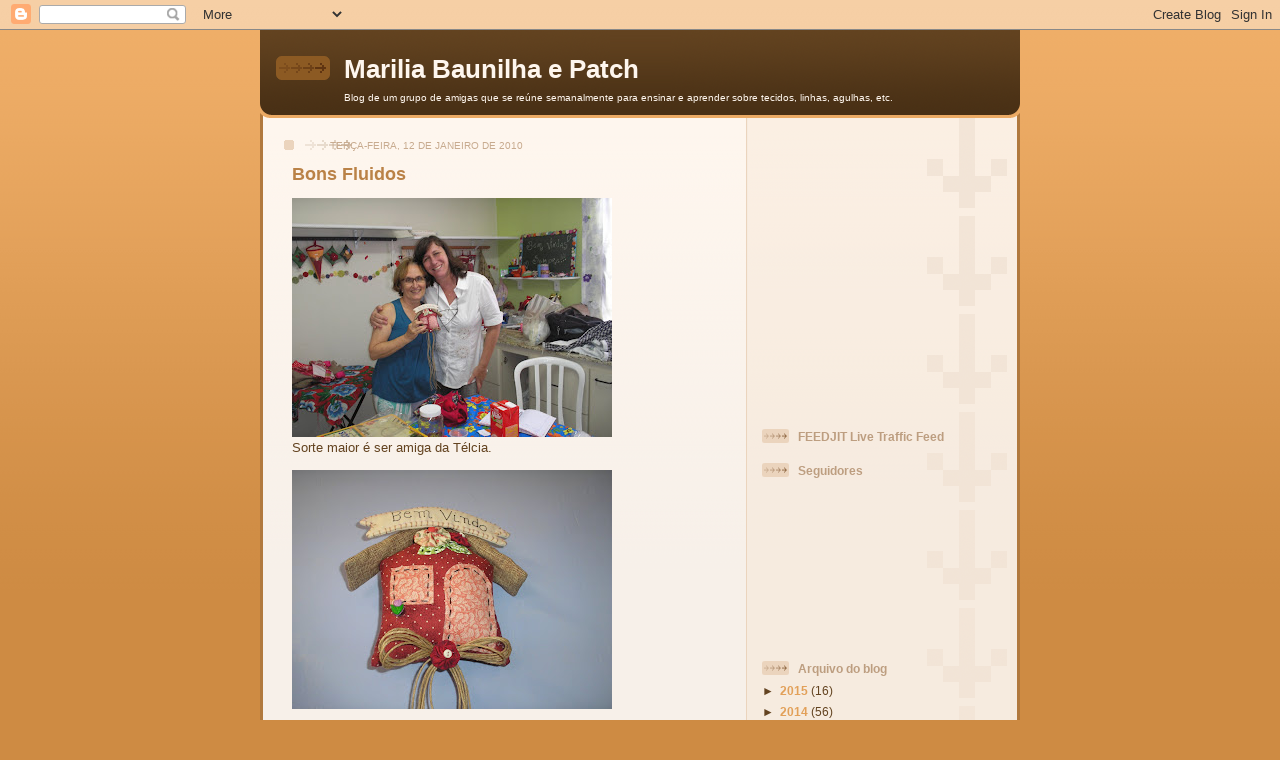

--- FILE ---
content_type: text/html; charset=UTF-8
request_url: https://mariliabaunilhaepatch.blogspot.com/2010/01/bons-fluidos.html
body_size: 14043
content:
<!DOCTYPE html>
<html dir='ltr'>
<head>
<link href='https://www.blogger.com/static/v1/widgets/55013136-widget_css_bundle.css' rel='stylesheet' type='text/css'/>
<meta content='text/html; charset=UTF-8' http-equiv='Content-Type'/>
<meta content='blogger' name='generator'/>
<link href='https://mariliabaunilhaepatch.blogspot.com/favicon.ico' rel='icon' type='image/x-icon'/>
<link href='http://mariliabaunilhaepatch.blogspot.com/2010/01/bons-fluidos.html' rel='canonical'/>
<link rel="alternate" type="application/atom+xml" title="Marilia Baunilha e Patch - Atom" href="https://mariliabaunilhaepatch.blogspot.com/feeds/posts/default" />
<link rel="alternate" type="application/rss+xml" title="Marilia Baunilha e Patch - RSS" href="https://mariliabaunilhaepatch.blogspot.com/feeds/posts/default?alt=rss" />
<link rel="service.post" type="application/atom+xml" title="Marilia Baunilha e Patch - Atom" href="https://www.blogger.com/feeds/5285908815073808419/posts/default" />

<link rel="alternate" type="application/atom+xml" title="Marilia Baunilha e Patch - Atom" href="https://mariliabaunilhaepatch.blogspot.com/feeds/3275920756176488634/comments/default" />
<!--Can't find substitution for tag [blog.ieCssRetrofitLinks]-->
<link href='https://blogger.googleusercontent.com/img/b/R29vZ2xl/AVvXsEgZFGNZmE2hBbNafUxYrsIcTOi01PX_H9hMeuM-24bbUljSD3NxyswYjIkTxHfCu-14qidm9TmRHPdZXJoBM2CeqkHZpqPtwI8MY54RfKVeGNVRtmyRSwUG16OuKum51KCkbunE2mlQr_g/s320/2010-01-11+15-18-36+-+Clubinho+2010+1%C2%AA+reuni%C3%A3o+006.JPG' rel='image_src'/>
<meta content='http://mariliabaunilhaepatch.blogspot.com/2010/01/bons-fluidos.html' property='og:url'/>
<meta content='Bons Fluidos' property='og:title'/>
<meta content='Sorte maior é ser amiga da Télcia. O presente da Télcia. A bonequinha feita com lacre de latinha, presen- te da Maristela. No primeiro encon...' property='og:description'/>
<meta content='https://blogger.googleusercontent.com/img/b/R29vZ2xl/AVvXsEgZFGNZmE2hBbNafUxYrsIcTOi01PX_H9hMeuM-24bbUljSD3NxyswYjIkTxHfCu-14qidm9TmRHPdZXJoBM2CeqkHZpqPtwI8MY54RfKVeGNVRtmyRSwUG16OuKum51KCkbunE2mlQr_g/w1200-h630-p-k-no-nu/2010-01-11+15-18-36+-+Clubinho+2010+1%C2%AA+reuni%C3%A3o+006.JPG' property='og:image'/>
<title>Marilia Baunilha e Patch: Bons Fluidos</title>
<style id='page-skin-1' type='text/css'><!--
/*
-----------------------------------------------
Blogger Template Style
Name: 	  Thisaway
Date:     29 Feb 2004
Updated by: Blogger Team
----------------------------------------------- */
/* global
----------------------------------------------- */
body {
margin: 0;
text-align: center;
min-width: 760px;
background: #ce8b43 url(https://resources.blogblog.com/blogblog/data/thisaway/bg_body.gif) repeat-x left top;
color: #634320;
font-size: small;
}
blockquote {
margin: 0;
padding-top: 0;
padding-right: 10px;
padding-bottom: 0;
padding-left: 10px;
border-left: 6px solid #f7e8d8;
border-right: 6px solid #f7e8d8;
color: #ba8247;
}
code {
color: #ba8247;
}
hr {
display: none;
}
/* layout
----------------------------------------------- */
#outer-wrapper {
margin: 0 auto;
width: 760px;
text-align: left;
font: normal normal 100% Helvetica,Arial,Verdana,'Trebuchet MS', Sans-serif;
}
#header-wrapper {
padding-bottom: 15px;
background: url(https://resources.blogblog.com/blogblog/data/thisaway/bg_header_bottom.gif) no-repeat left bottom;
}
#header {
background: #634320 url(https://resources.blogblog.com/blogblog/data/thisaway/bg_header.gif) repeat-x left bottom;
}
#content-wrapper {
position: relative;
width: 760px;
background: #f7f0e9 url(https://resources.blogblog.com/blogblog/data/thisaway/bg_main_wrapper.gif) repeat-y left top;
}
#main-wrapper {
display: inline; /* fixes a strange ie margin bug */
float: left;
margin-top: 0;
margin-right: 0;
margin-bottom: 0;
margin-left: 3px;
padding: 0;
width: 483px;
word-wrap: break-word; /* fix for long text breaking sidebar float in IE */
overflow: hidden;     /* fix for long non-text content breaking IE sidebar float */
}
#main {
padding-top: 22px;
padding-right: 8px;
padding-bottom: 0;
padding-left: 8px;
background: url(https://resources.blogblog.com/blogblog/data/thisaway/bg_content.gif) repeat-x left top;
}
.post {
margin-top: 0;
margin-right: 8px;
margin-bottom: 14px;
margin-left: 21px;
padding: 0;
border-bottom: 3px solid #f7e8d8;
}
#comments {
margin-top: 0;
margin-right: 16px;
margin-bottom: 14px;
margin-left: 29px;
padding: 10px;
border: 1px solid #f0e0ce;
background-color: #f5ede4;
}
#sidebar-wrapper {
display: inline; /* fixes a strange ie margin bug */
float: right;
margin-top: 0;
margin-right: 3px;
margin-bottom: 0;
margin-left: 0;
width: 269px;
color: #634320;
line-height: 1.4em;
font-size: 90%;
background: url(https://resources.blogblog.com/blogblog/data/thisaway/bg_sidebar.gif) repeat-x left top;
word-wrap: break-word; /* fix for long text breaking sidebar float in IE */
overflow: hidden;     /* fix for long non-text content breaking IE sidebar float */
}
#sidebar {
padding-top: 7px;
padding-right: 11px;
padding-bottom: 0;
padding-left: 14px;
background: url(https://resources.blogblog.com/blogblog/data/thisaway/bg_sidebar_arrow.gif) repeat-y 179px 0;
}
#sidebar .widget {
margin-bottom: 20px;
}
#footer-wrapper {
padding-top: 15px;
background: url(https://resources.blogblog.com/blogblog/data/thisaway/bg_footer_top.gif) no-repeat left top;
clear: both;
}
#footer {
background: #493015 url(https://resources.blogblog.com/blogblog/data/thisaway/bg_footer.gif) repeat-x left top;
text-align: center;
min-height: 2em;
}
/* headings
----------------------------------------------- */
#header h1 {
margin: 0;
padding-top: 24px;
padding-right: 0;
padding-bottom: 0;
padding-left: 84px;
background: url(https://resources.blogblog.com/blogblog/data/thisaway/icon_header_left.gif) no-repeat 16px 26px;
}
h2.date-header {
margin: 0;
padding-top: 0;
padding-right: 0;
padding-bottom: 0;
padding-left: 29px;
text-transform: uppercase;
color: #c8ab8f;
background: url(https://resources.blogblog.com/blogblog/data/thisaway/icon_date.gif) no-repeat 13px 0;
font-size: 80%;
font-weight: normal;
}
.date-header span {
margin-top: 0;
margin-right: 0;
margin-bottom: 0;
margin-left: 5px;
padding-top: 0;
padding-right: 25px;
padding-bottom: 0;
padding-left: 25px;
background: url(https://resources.blogblog.com/blogblog/data/thisaway/bg_date.gif) no-repeat left 0;
}
.sidebar h2 {
padding-top: 1px;
padding-right: 0;
padding-bottom: 0;
padding-left: 36px;
color: #bd9e80;
background: url(https://resources.blogblog.com/blogblog/data/thisaway/icon_sidebar_heading_left.gif) no-repeat left 45%;
font: normal bold 100% Helvetica,Arial,Verdana,'Trebuchet MS', Sans-serif;
}
.sidebar .Profile h2 {
color: #957252;
background: url(https://resources.blogblog.com/blogblog/data/thisaway/icon_sidebar_profileheading_left.gif) no-repeat left 45%;
}
.post h3 {
margin-top: 13px;
margin-right: 0;
margin-bottom: 13px;
margin-left: 0;
padding: 0;
color: #ba8247;
font-size: 140%;
}
.post h3 a, .post h3 a:visited {
color: #ba8247;
}
#comments h4 {
margin-top: 0;
font-size: 120%;
}
/* text
----------------------------------------------- */
#header h1 {
color: #fef6ee;
font: normal bold 200% Helvetica,Arial,Verdana,'Trebuchet MS', Sans-serif;
}
#header .description {
margin: 0;
padding-top: 7px;
padding-right: 16px;
padding-bottom: 0;
padding-left: 84px;
color: #fef6ee;
font: normal normal 80% Helvetica,Arial,Verdana,'Trebuchet MS', Sans-serif;
}
.post-body p {
line-height: 1.4em;
/* Fix bug in IE5/Win with italics in posts */
margin: 0;
height: 1%;
overflow: visible;
}
.post-footer {
font-size: 80%;
color: #c8ab8f;
}
.uncustomized-post-template .post-footer {
text-align: right;
}
.uncustomized-post-template .post-footer .post-author,
.uncustomized-post-template .post-footer .post-timestamp {
display: block;
float: left;
text-align: left;
margin-right: 4px;
}
p.comment-author {
font-size: 83%;
}
.deleted-comment {
font-style:italic;
color:gray;
}
.comment-body p {
line-height: 1.4em;
}
.feed-links {
clear: both;
line-height: 2.5em;
margin-bottom: 0.5em;
margin-left: 29px;
}
#footer .widget {
margin: 0;
padding-top: 0;
padding-right: 0;
padding-bottom: 15px;
padding-left: 55px;
color: #fef6ee;
font-size: 90%;
line-height: 1.4em;
background: url(https://resources.blogblog.com/blogblog/data/thisaway/icon_footer.gif) no-repeat 16px 0;
}
/* lists
----------------------------------------------- */
.post ul {
padding-left: 32px;
list-style-type: none;
line-height: 1.4em;
}
.post li {
padding-top: 0;
padding-right: 0;
padding-bottom: 4px;
padding-left: 17px;
background: url(https://resources.blogblog.com/blogblog/data/thisaway/icon_list_item_left.gif) no-repeat left 3px;
}
#comments ul {
margin: 0;
padding: 0;
list-style-type: none;
}
#comments li {
padding-top: 0;
padding-right: 0;
padding-bottom: 1px;
padding-left: 17px;
background: url(https://resources.blogblog.com/blogblog/data/thisaway/icon_comment_left.gif) no-repeat left 3px;
}
.sidebar ul {
padding: 0;
list-style-type: none;
line-height: 1.2em;
margin-left: 0;
}
.sidebar li {
padding-top: 0;
padding-right: 0;
padding-bottom: 4px;
padding-left: 17px;
background: url(https://resources.blogblog.com/blogblog/data/thisaway/icon_list_item.gif) no-repeat left 3px;
}
#blog-pager-newer-link {
float: left;
margin-left: 29px;
}
#blog-pager-older-link {
float: right;
margin-right: 16px;
}
#blog-pager {
text-align: center;
}
/* links
----------------------------------------------- */
a {
color: #bf4e27;
font-weight: bold;
}
a:hover {
color: #8f3213;
}
a.comment-link {
/* ie5.0/win doesn't apply padding to inline elements,
so we hide these two declarations from it */
background/* */:/**/url(https://resources.blogblog.com/blogblog/data/thisaway/icon_comment_left.gif) no-repeat left 45%;
padding-left: 14px;
}
html>body a.comment-link {
/* respecified, for ie5/mac's benefit */
background: url(https://resources.blogblog.com/blogblog/data/thisaway/icon_comment_left.gif) no-repeat left 45%;
padding-left: 14px;
}
.sidebar a {
color: #e2a059;
}
.sidebar a:hover {
color: #ba742a;
}
#header h1 a {
color: #fef6ee;
text-decoration: none;
}
#header h1 a:hover {
color: #d9c6b4;
}
.post h3 a {
text-decoration: none;
}
a img {
border-width: 0;
}
.clear {
clear: both;
line-height: 0;
height: 0;
}
.profile-textblock {
clear: both;
margin-bottom: 10px;
margin-left: 0;
}
.profile-img {
float: left;
margin-top: 0;
margin-right: 5px;
margin-bottom: 5px;
margin-left: 0;
padding: 3px;
border: 1px solid #ebd4bd;
}
.profile-link {
padding-top: 0;
padding-right: 0;
padding-bottom: 0;
padding-left: 17px;
background: url(https://resources.blogblog.com/blogblog/data/thisaway_blue/icon_profile_left.gif) no-repeat left 0;
}
/** Page structure tweaks for layout editor wireframe */
body#layout #main,
body#layout #sidebar {
padding: 0;
}

--></style>
<link href='https://www.blogger.com/dyn-css/authorization.css?targetBlogID=5285908815073808419&amp;zx=37ddf04e-aa06-4cca-a24c-851573c18591' media='none' onload='if(media!=&#39;all&#39;)media=&#39;all&#39;' rel='stylesheet'/><noscript><link href='https://www.blogger.com/dyn-css/authorization.css?targetBlogID=5285908815073808419&amp;zx=37ddf04e-aa06-4cca-a24c-851573c18591' rel='stylesheet'/></noscript>
<meta name='google-adsense-platform-account' content='ca-host-pub-1556223355139109'/>
<meta name='google-adsense-platform-domain' content='blogspot.com'/>

<!-- data-ad-client=ca-pub-3715847958128298 -->

</head>
<body>
<div class='navbar section' id='navbar'><div class='widget Navbar' data-version='1' id='Navbar1'><script type="text/javascript">
    function setAttributeOnload(object, attribute, val) {
      if(window.addEventListener) {
        window.addEventListener('load',
          function(){ object[attribute] = val; }, false);
      } else {
        window.attachEvent('onload', function(){ object[attribute] = val; });
      }
    }
  </script>
<div id="navbar-iframe-container"></div>
<script type="text/javascript" src="https://apis.google.com/js/platform.js"></script>
<script type="text/javascript">
      gapi.load("gapi.iframes:gapi.iframes.style.bubble", function() {
        if (gapi.iframes && gapi.iframes.getContext) {
          gapi.iframes.getContext().openChild({
              url: 'https://www.blogger.com/navbar/5285908815073808419?po\x3d3275920756176488634\x26origin\x3dhttps://mariliabaunilhaepatch.blogspot.com',
              where: document.getElementById("navbar-iframe-container"),
              id: "navbar-iframe"
          });
        }
      });
    </script><script type="text/javascript">
(function() {
var script = document.createElement('script');
script.type = 'text/javascript';
script.src = '//pagead2.googlesyndication.com/pagead/js/google_top_exp.js';
var head = document.getElementsByTagName('head')[0];
if (head) {
head.appendChild(script);
}})();
</script>
</div></div>
<div id='outer-wrapper'><div id='wrap2'>
<!-- skip links for text browsers -->
<span id='skiplinks' style='display:none;'>
<a href='#main'>skip to main </a> |
      <a href='#sidebar'>skip to sidebar</a>
</span>
<div id='header-wrapper'>
<div class='header section' id='header'><div class='widget Header' data-version='1' id='Header1'>
<div id='header-inner'>
<div class='titlewrapper'>
<h1 class='title'>
<a href='https://mariliabaunilhaepatch.blogspot.com/'>
Marilia Baunilha e Patch
</a>
</h1>
</div>
<div class='descriptionwrapper'>
<p class='description'><span>Blog de um grupo de amigas que se reúne semanalmente para ensinar e aprender sobre tecidos, linhas, agulhas, etc.</span></p>
</div>
</div>
</div></div>
</div>
<div id='content-wrapper'>
<div id='crosscol-wrapper' style='text-align:center'>
<div class='crosscol no-items section' id='crosscol'></div>
</div>
<div id='main-wrapper'>
<div class='main section' id='main'><div class='widget Blog' data-version='1' id='Blog1'>
<div class='blog-posts hfeed'>

          <div class="date-outer">
        
<h2 class='date-header'><span>terça-feira, 12 de janeiro de 2010</span></h2>

          <div class="date-posts">
        
<div class='post-outer'>
<div class='post hentry uncustomized-post-template' itemprop='blogPost' itemscope='itemscope' itemtype='http://schema.org/BlogPosting'>
<meta content='https://blogger.googleusercontent.com/img/b/R29vZ2xl/AVvXsEgZFGNZmE2hBbNafUxYrsIcTOi01PX_H9hMeuM-24bbUljSD3NxyswYjIkTxHfCu-14qidm9TmRHPdZXJoBM2CeqkHZpqPtwI8MY54RfKVeGNVRtmyRSwUG16OuKum51KCkbunE2mlQr_g/s320/2010-01-11+15-18-36+-+Clubinho+2010+1%C2%AA+reuni%C3%A3o+006.JPG' itemprop='image_url'/>
<meta content='5285908815073808419' itemprop='blogId'/>
<meta content='3275920756176488634' itemprop='postId'/>
<a name='3275920756176488634'></a>
<h3 class='post-title entry-title' itemprop='name'>
Bons Fluidos
</h3>
<div class='post-header'>
<div class='post-header-line-1'></div>
</div>
<div class='post-body entry-content' id='post-body-3275920756176488634' itemprop='description articleBody'>
<a href="https://blogger.googleusercontent.com/img/b/R29vZ2xl/AVvXsEgZFGNZmE2hBbNafUxYrsIcTOi01PX_H9hMeuM-24bbUljSD3NxyswYjIkTxHfCu-14qidm9TmRHPdZXJoBM2CeqkHZpqPtwI8MY54RfKVeGNVRtmyRSwUG16OuKum51KCkbunE2mlQr_g/s1600-h/2010-01-11+15-18-36+-+Clubinho+2010+1%C2%AA+reuni%C3%A3o+006.JPG" onblur="try {parent.deselectBloggerImageGracefully();} catch(e) {}"><img alt="" border="0" id="BLOGGER_PHOTO_ID_5425858849700363730" src="https://blogger.googleusercontent.com/img/b/R29vZ2xl/AVvXsEgZFGNZmE2hBbNafUxYrsIcTOi01PX_H9hMeuM-24bbUljSD3NxyswYjIkTxHfCu-14qidm9TmRHPdZXJoBM2CeqkHZpqPtwI8MY54RfKVeGNVRtmyRSwUG16OuKum51KCkbunE2mlQr_g/s320/2010-01-11+15-18-36+-+Clubinho+2010+1%C2%AA+reuni%C3%A3o+006.JPG" style="cursor:pointer; cursor:hand;width: 320px; height: 239px;" /></a><div>Sorte maior é ser amiga da Télcia.</div><div><a href="https://blogger.googleusercontent.com/img/b/R29vZ2xl/AVvXsEgZFGNZmE2hBbNafUxYrsIcTOi01PX_H9hMeuM-24bbUljSD3NxyswYjIkTxHfCu-14qidm9TmRHPdZXJoBM2CeqkHZpqPtwI8MY54RfKVeGNVRtmyRSwUG16OuKum51KCkbunE2mlQr_g/s1600-h/2010-01-11+15-18-36+-+Clubinho+2010+1%C2%AA+reuni%C3%A3o+006.JPG" onblur="try {parent.deselectBloggerImageGracefully();} catch(e) {}"></a><br /><a href="https://blogger.googleusercontent.com/img/b/R29vZ2xl/AVvXsEhJcNeYNYjG1oSTZWBHUpqrNNKtku7In3WILIXBgLDlh78AYYMZ4nnklilvyozz0XTiEwdk84JAmMEOKahoZk0yUzjIvaQXB37UPtckdsFiYbL2R-v8si9xUv4anoGe_lKvZXItnHQhA1s/s1600-h/2010-01-11+15-18-36+-+Clubinho+2010+1%C2%AA+reuni%C3%A3o+004.JPG" onblur="try {parent.deselectBloggerImageGracefully();} catch(e) {}"><img alt="" border="0" id="BLOGGER_PHOTO_ID_5425858658492937938" src="https://blogger.googleusercontent.com/img/b/R29vZ2xl/AVvXsEhJcNeYNYjG1oSTZWBHUpqrNNKtku7In3WILIXBgLDlh78AYYMZ4nnklilvyozz0XTiEwdk84JAmMEOKahoZk0yUzjIvaQXB37UPtckdsFiYbL2R-v8si9xUv4anoGe_lKvZXItnHQhA1s/s320/2010-01-11+15-18-36+-+Clubinho+2010+1%C2%AA+reuni%C3%A3o+004.JPG" style="cursor:pointer; cursor:hand;width: 320px; height: 239px;" /></a><div><br /></div><div><a href="https://blogger.googleusercontent.com/img/b/R29vZ2xl/AVvXsEhJcNeYNYjG1oSTZWBHUpqrNNKtku7In3WILIXBgLDlh78AYYMZ4nnklilvyozz0XTiEwdk84JAmMEOKahoZk0yUzjIvaQXB37UPtckdsFiYbL2R-v8si9xUv4anoGe_lKvZXItnHQhA1s/s1600-h/2010-01-11+15-18-36+-+Clubinho+2010+1%C2%AA+reuni%C3%A3o+004.JPG" onblur="try {parent.deselectBloggerImageGracefully();} catch(e) {}"></a>O presente da Télcia.</div><div><br /><a href="https://blogger.googleusercontent.com/img/b/R29vZ2xl/AVvXsEjhgMfQT5cB4dqQCsiz4w0kjMfEm-zP6BEaC3Val6Ah_0IkEUZO5HbdylBfbpJ5lC4NXUzJ0jsrz00l0-RbklH57LIC_rtwr-zQDFFgikpyyepFs9kitamw4OBsM5guyb8lH3VV870FlVU/s1600-h/2010-01-11+15-18-36+-+Clubinho+2010+1%C2%AA+reuni%C3%A3o+005.JPG" onblur="try {parent.deselectBloggerImageGracefully();} catch(e) {}"><img alt="" border="0" id="BLOGGER_PHOTO_ID_5425858329072815874" src="https://blogger.googleusercontent.com/img/b/R29vZ2xl/AVvXsEjhgMfQT5cB4dqQCsiz4w0kjMfEm-zP6BEaC3Val6Ah_0IkEUZO5HbdylBfbpJ5lC4NXUzJ0jsrz00l0-RbklH57LIC_rtwr-zQDFFgikpyyepFs9kitamw4OBsM5guyb8lH3VV870FlVU/s320/2010-01-11+15-18-36+-+Clubinho+2010+1%C2%AA+reuni%C3%A3o+005.JPG" style="cursor:pointer; cursor:hand;width: 320px; height: 239px;" /></a><div><br /></div><div><a href="https://blogger.googleusercontent.com/img/b/R29vZ2xl/AVvXsEjhgMfQT5cB4dqQCsiz4w0kjMfEm-zP6BEaC3Val6Ah_0IkEUZO5HbdylBfbpJ5lC4NXUzJ0jsrz00l0-RbklH57LIC_rtwr-zQDFFgikpyyepFs9kitamw4OBsM5guyb8lH3VV870FlVU/s1600-h/2010-01-11+15-18-36+-+Clubinho+2010+1%C2%AA+reuni%C3%A3o+005.JPG" onblur="try {parent.deselectBloggerImageGracefully();} catch(e) {}"></a>A bonequinha feita com lacre de latinha, presen-</div><div>te da Maristela.</div><div><br /></div><div><br />No primeiro encontro do ano as baunilhetes fizeram muitos planos. Depois de aprovados pelas baunilhetes que não puderam comparecer ao encontro, serão colocados em prática. Teremos muitas surpresas neste ano. Em maio teremos o aniversário do blog e quem vai ganhar presentes será o time das nossas seguidoras. Teremos até a Zezé dando uma aula. Surpresas millllll!!!!!!!<div>Para comemorar nossa primeira reunião fizemos sorteios de revistas e ganhamos um imã de geladeira que a Maristela trouxe para nós do Rio do Janeiro. Coisa mais fofa feita de lacre de latinha de refri e massa de biscuit. A Télcia sorteou uma casinha para ser colocada na porta da frente de nossas casas. Fui a sortuda e comecei bem o ano, pois em 2009 fui sorteada apenas uma vez.</div><div>É bem verdade que na maioria das vezes esqueci de colocar o papelzinho com meu nome, mas como sempre disse para minhas companheiras baunilhetes, minha maior sorte foi tê-las encontrado.</div><div>E por falar em sorte, falemos, também, em bom astral. Foi assim que deixamos a Vila das Artes, ontem, esbanjando bom astral e cheias de planos e esperanças. </div><div>Em tempo: a Zezé ganhou uma revista Labores e a Patrícia ganhou um kit de revistas nos outros dois sorteios. Zezé começou o ano confirmando sua fama de sortuda.</div><div><br /></div></div></div></div>
<div style='clear: both;'></div>
</div>
<div class='post-footer'>
<div class='post-footer-line post-footer-line-1'>
<span class='post-author vcard'>
Postado por
<span class='fn' itemprop='author' itemscope='itemscope' itemtype='http://schema.org/Person'>
<meta content='https://www.blogger.com/profile/04807711859477800738' itemprop='url'/>
<a class='g-profile' href='https://www.blogger.com/profile/04807711859477800738' rel='author' title='author profile'>
<span itemprop='name'>Marilia Baunilha e Patch</span>
</a>
</span>
</span>
<span class='post-timestamp'>
às
<meta content='http://mariliabaunilhaepatch.blogspot.com/2010/01/bons-fluidos.html' itemprop='url'/>
<a class='timestamp-link' href='https://mariliabaunilhaepatch.blogspot.com/2010/01/bons-fluidos.html' rel='bookmark' title='permanent link'><abbr class='published' itemprop='datePublished' title='2010-01-12T12:06:00-02:00'>12:06</abbr></a>
</span>
<span class='post-comment-link'>
</span>
<span class='post-icons'>
<span class='item-control blog-admin pid-282155291'>
<a href='https://www.blogger.com/post-edit.g?blogID=5285908815073808419&postID=3275920756176488634&from=pencil' title='Editar postagem'>
<img alt='' class='icon-action' height='18' src='https://resources.blogblog.com/img/icon18_edit_allbkg.gif' width='18'/>
</a>
</span>
</span>
<div class='post-share-buttons goog-inline-block'>
</div>
</div>
<div class='post-footer-line post-footer-line-2'>
<span class='post-labels'>
</span>
</div>
<div class='post-footer-line post-footer-line-3'>
<span class='post-location'>
</span>
</div>
</div>
</div>
<div class='comments' id='comments'>
<a name='comments'></a>
<h4>3 comentários:</h4>
<div class='comments-content'>
<script async='async' src='' type='text/javascript'></script>
<script type='text/javascript'>
    (function() {
      var items = null;
      var msgs = null;
      var config = {};

// <![CDATA[
      var cursor = null;
      if (items && items.length > 0) {
        cursor = parseInt(items[items.length - 1].timestamp) + 1;
      }

      var bodyFromEntry = function(entry) {
        var text = (entry &&
                    ((entry.content && entry.content.$t) ||
                     (entry.summary && entry.summary.$t))) ||
            '';
        if (entry && entry.gd$extendedProperty) {
          for (var k in entry.gd$extendedProperty) {
            if (entry.gd$extendedProperty[k].name == 'blogger.contentRemoved') {
              return '<span class="deleted-comment">' + text + '</span>';
            }
          }
        }
        return text;
      }

      var parse = function(data) {
        cursor = null;
        var comments = [];
        if (data && data.feed && data.feed.entry) {
          for (var i = 0, entry; entry = data.feed.entry[i]; i++) {
            var comment = {};
            // comment ID, parsed out of the original id format
            var id = /blog-(\d+).post-(\d+)/.exec(entry.id.$t);
            comment.id = id ? id[2] : null;
            comment.body = bodyFromEntry(entry);
            comment.timestamp = Date.parse(entry.published.$t) + '';
            if (entry.author && entry.author.constructor === Array) {
              var auth = entry.author[0];
              if (auth) {
                comment.author = {
                  name: (auth.name ? auth.name.$t : undefined),
                  profileUrl: (auth.uri ? auth.uri.$t : undefined),
                  avatarUrl: (auth.gd$image ? auth.gd$image.src : undefined)
                };
              }
            }
            if (entry.link) {
              if (entry.link[2]) {
                comment.link = comment.permalink = entry.link[2].href;
              }
              if (entry.link[3]) {
                var pid = /.*comments\/default\/(\d+)\?.*/.exec(entry.link[3].href);
                if (pid && pid[1]) {
                  comment.parentId = pid[1];
                }
              }
            }
            comment.deleteclass = 'item-control blog-admin';
            if (entry.gd$extendedProperty) {
              for (var k in entry.gd$extendedProperty) {
                if (entry.gd$extendedProperty[k].name == 'blogger.itemClass') {
                  comment.deleteclass += ' ' + entry.gd$extendedProperty[k].value;
                } else if (entry.gd$extendedProperty[k].name == 'blogger.displayTime') {
                  comment.displayTime = entry.gd$extendedProperty[k].value;
                }
              }
            }
            comments.push(comment);
          }
        }
        return comments;
      };

      var paginator = function(callback) {
        if (hasMore()) {
          var url = config.feed + '?alt=json&v=2&orderby=published&reverse=false&max-results=50';
          if (cursor) {
            url += '&published-min=' + new Date(cursor).toISOString();
          }
          window.bloggercomments = function(data) {
            var parsed = parse(data);
            cursor = parsed.length < 50 ? null
                : parseInt(parsed[parsed.length - 1].timestamp) + 1
            callback(parsed);
            window.bloggercomments = null;
          }
          url += '&callback=bloggercomments';
          var script = document.createElement('script');
          script.type = 'text/javascript';
          script.src = url;
          document.getElementsByTagName('head')[0].appendChild(script);
        }
      };
      var hasMore = function() {
        return !!cursor;
      };
      var getMeta = function(key, comment) {
        if ('iswriter' == key) {
          var matches = !!comment.author
              && comment.author.name == config.authorName
              && comment.author.profileUrl == config.authorUrl;
          return matches ? 'true' : '';
        } else if ('deletelink' == key) {
          return config.baseUri + '/comment/delete/'
               + config.blogId + '/' + comment.id;
        } else if ('deleteclass' == key) {
          return comment.deleteclass;
        }
        return '';
      };

      var replybox = null;
      var replyUrlParts = null;
      var replyParent = undefined;

      var onReply = function(commentId, domId) {
        if (replybox == null) {
          // lazily cache replybox, and adjust to suit this style:
          replybox = document.getElementById('comment-editor');
          if (replybox != null) {
            replybox.height = '250px';
            replybox.style.display = 'block';
            replyUrlParts = replybox.src.split('#');
          }
        }
        if (replybox && (commentId !== replyParent)) {
          replybox.src = '';
          document.getElementById(domId).insertBefore(replybox, null);
          replybox.src = replyUrlParts[0]
              + (commentId ? '&parentID=' + commentId : '')
              + '#' + replyUrlParts[1];
          replyParent = commentId;
        }
      };

      var hash = (window.location.hash || '#').substring(1);
      var startThread, targetComment;
      if (/^comment-form_/.test(hash)) {
        startThread = hash.substring('comment-form_'.length);
      } else if (/^c[0-9]+$/.test(hash)) {
        targetComment = hash.substring(1);
      }

      // Configure commenting API:
      var configJso = {
        'maxDepth': config.maxThreadDepth
      };
      var provider = {
        'id': config.postId,
        'data': items,
        'loadNext': paginator,
        'hasMore': hasMore,
        'getMeta': getMeta,
        'onReply': onReply,
        'rendered': true,
        'initComment': targetComment,
        'initReplyThread': startThread,
        'config': configJso,
        'messages': msgs
      };

      var render = function() {
        if (window.goog && window.goog.comments) {
          var holder = document.getElementById('comment-holder');
          window.goog.comments.render(holder, provider);
        }
      };

      // render now, or queue to render when library loads:
      if (window.goog && window.goog.comments) {
        render();
      } else {
        window.goog = window.goog || {};
        window.goog.comments = window.goog.comments || {};
        window.goog.comments.loadQueue = window.goog.comments.loadQueue || [];
        window.goog.comments.loadQueue.push(render);
      }
    })();
// ]]>
  </script>
<div id='comment-holder'>
<div class="comment-thread toplevel-thread"><ol id="top-ra"><li class="comment" id="c4317111389062201065"><div class="avatar-image-container"><img src="//blogger.googleusercontent.com/img/b/R29vZ2xl/AVvXsEjWWcoWuYJH1v60kp-dQ6aAtvP2HpSJw7baeSLmAYMjJWaEpVI6ZWzx5ntEmfPhgWePCKhXXvxA907rIBQOpH21J8v2FC0UZt4FCP21YGnXxG5I5GTQldzpyFuk3EPv7TM/s45-c/DSC01745.JPG" alt=""/></div><div class="comment-block"><div class="comment-header"><cite class="user"><a href="https://www.blogger.com/profile/18108544775494681382" rel="nofollow">maristela</a></cite><span class="icon user "></span><span class="datetime secondary-text"><a rel="nofollow" href="https://mariliabaunilhaepatch.blogspot.com/2010/01/bons-fluidos.html?showComment=1263307267080#c4317111389062201065">12 de janeiro de 2010 às 12:41</a></span></div><p class="comment-content">A casinha que eu &quot;precisava&quot; foi pra Eneida, mas não tem problema nenhum, a Tél vai nos ensinar e eu vou fazer umas par delas.  Mas &quot;quase&quot; ganhei...rs...rs...</p><span class="comment-actions secondary-text"><a class="comment-reply" target="_self" data-comment-id="4317111389062201065">Responder</a><span class="item-control blog-admin blog-admin pid-1092740042"><a target="_self" href="https://www.blogger.com/comment/delete/5285908815073808419/4317111389062201065">Excluir</a></span></span></div><div class="comment-replies"><div id="c4317111389062201065-rt" class="comment-thread inline-thread hidden"><span class="thread-toggle thread-expanded"><span class="thread-arrow"></span><span class="thread-count"><a target="_self">Respostas</a></span></span><ol id="c4317111389062201065-ra" class="thread-chrome thread-expanded"><div></div><div id="c4317111389062201065-continue" class="continue"><a class="comment-reply" target="_self" data-comment-id="4317111389062201065">Responder</a></div></ol></div></div><div class="comment-replybox-single" id="c4317111389062201065-ce"></div></li><li class="comment" id="c7328555186183183266"><div class="avatar-image-container"><img src="//resources.blogblog.com/img/blank.gif" alt=""/></div><div class="comment-block"><div class="comment-header"><cite class="user">Anônimo</cite><span class="icon user "></span><span class="datetime secondary-text"><a rel="nofollow" href="https://mariliabaunilhaepatch.blogspot.com/2010/01/bons-fluidos.html?showComment=1263317214700#c7328555186183183266">12 de janeiro de 2010 às 15:26</a></span></div><p class="comment-content">Ai que delícia esse clubinho!!!Que saudades eu estava!!Gostaria de escrever mil e uma coisas da Eneida aqui mas como não tenho DÃO,vou deixando,mas sem ela não tem clubinho,não tem reuniões,não tem é nada!!!Vcs não acham?E a Maristela que queria a casinha?kkkkkkkkk Tél</p><span class="comment-actions secondary-text"><a class="comment-reply" target="_self" data-comment-id="7328555186183183266">Responder</a><span class="item-control blog-admin blog-admin pid-274646541"><a target="_self" href="https://www.blogger.com/comment/delete/5285908815073808419/7328555186183183266">Excluir</a></span></span></div><div class="comment-replies"><div id="c7328555186183183266-rt" class="comment-thread inline-thread hidden"><span class="thread-toggle thread-expanded"><span class="thread-arrow"></span><span class="thread-count"><a target="_self">Respostas</a></span></span><ol id="c7328555186183183266-ra" class="thread-chrome thread-expanded"><div></div><div id="c7328555186183183266-continue" class="continue"><a class="comment-reply" target="_self" data-comment-id="7328555186183183266">Responder</a></div></ol></div></div><div class="comment-replybox-single" id="c7328555186183183266-ce"></div></li><li class="comment" id="c3845844919517841860"><div class="avatar-image-container"><img src="//blogger.googleusercontent.com/img/b/R29vZ2xl/AVvXsEjWWcoWuYJH1v60kp-dQ6aAtvP2HpSJw7baeSLmAYMjJWaEpVI6ZWzx5ntEmfPhgWePCKhXXvxA907rIBQOpH21J8v2FC0UZt4FCP21YGnXxG5I5GTQldzpyFuk3EPv7TM/s45-c/DSC01745.JPG" alt=""/></div><div class="comment-block"><div class="comment-header"><cite class="user"><a href="https://www.blogger.com/profile/18108544775494681382" rel="nofollow">maristela</a></cite><span class="icon user "></span><span class="datetime secondary-text"><a rel="nofollow" href="https://mariliabaunilhaepatch.blogspot.com/2010/01/bons-fluidos.html?showComment=1263389943193#c3845844919517841860">13 de janeiro de 2010 às 11:39</a></span></div><p class="comment-content">Zezé, que estória foi essa a da banheira?  Adorei a idéia...rs...rs...rs<br>Conta para todo mundo saber...rs...rs...rs</p><span class="comment-actions secondary-text"><a class="comment-reply" target="_self" data-comment-id="3845844919517841860">Responder</a><span class="item-control blog-admin blog-admin pid-1092740042"><a target="_self" href="https://www.blogger.com/comment/delete/5285908815073808419/3845844919517841860">Excluir</a></span></span></div><div class="comment-replies"><div id="c3845844919517841860-rt" class="comment-thread inline-thread hidden"><span class="thread-toggle thread-expanded"><span class="thread-arrow"></span><span class="thread-count"><a target="_self">Respostas</a></span></span><ol id="c3845844919517841860-ra" class="thread-chrome thread-expanded"><div></div><div id="c3845844919517841860-continue" class="continue"><a class="comment-reply" target="_self" data-comment-id="3845844919517841860">Responder</a></div></ol></div></div><div class="comment-replybox-single" id="c3845844919517841860-ce"></div></li></ol><div id="top-continue" class="continue"><a class="comment-reply" target="_self">Adicionar comentário</a></div><div class="comment-replybox-thread" id="top-ce"></div><div class="loadmore hidden" data-post-id="3275920756176488634"><a target="_self">Carregar mais...</a></div></div>
</div>
</div>
<p class='comment-footer'>
<div class='comment-form'>
<a name='comment-form'></a>
<p>
</p>
<a href='https://www.blogger.com/comment/frame/5285908815073808419?po=3275920756176488634&hl=pt-BR&saa=85391&origin=https://mariliabaunilhaepatch.blogspot.com' id='comment-editor-src'></a>
<iframe allowtransparency='true' class='blogger-iframe-colorize blogger-comment-from-post' frameborder='0' height='410px' id='comment-editor' name='comment-editor' src='' width='100%'></iframe>
<script src='https://www.blogger.com/static/v1/jsbin/1345082660-comment_from_post_iframe.js' type='text/javascript'></script>
<script type='text/javascript'>
      BLOG_CMT_createIframe('https://www.blogger.com/rpc_relay.html');
    </script>
</div>
</p>
<div id='backlinks-container'>
<div id='Blog1_backlinks-container'>
</div>
</div>
</div>
</div>
<div class='inline-ad'>
<script type="text/javascript"><!--
google_ad_client="pub-3715847958128298";
google_ad_host="pub-1556223355139109";
google_ad_host_channel="00000+00018";
google_ad_width=300;
google_ad_height=250;
google_ad_format="300x250_as";
google_ad_type="text_image";
google_color_border="FFFFFF";
google_color_bg="FFFFFF";
google_color_link="634320";
google_color_url="C8AB8F";
google_color_text="BA8247";
//--></script>
<script type="text/javascript" src="//pagead2.googlesyndication.com/pagead/show_ads.js">
</script>
</div>

        </div></div>
      
</div>
<div class='blog-pager' id='blog-pager'>
<span id='blog-pager-newer-link'>
<a class='blog-pager-newer-link' href='https://mariliabaunilhaepatch.blogspot.com/2010/01/aproveitando-tecidos.html' id='Blog1_blog-pager-newer-link' title='Postagem mais recente'>Postagem mais recente</a>
</span>
<span id='blog-pager-older-link'>
<a class='blog-pager-older-link' href='https://mariliabaunilhaepatch.blogspot.com/2010/01/mariliabaunilha-o-retorno.html' id='Blog1_blog-pager-older-link' title='Postagem mais antiga'>Postagem mais antiga</a>
</span>
<a class='home-link' href='https://mariliabaunilhaepatch.blogspot.com/'>Página inicial</a>
</div>
<div class='clear'></div>
<div class='post-feeds'>
<div class='feed-links'>
Assinar:
<a class='feed-link' href='https://mariliabaunilhaepatch.blogspot.com/feeds/3275920756176488634/comments/default' target='_blank' type='application/atom+xml'>Postar comentários (Atom)</a>
</div>
</div>
</div></div>
</div>
<div id='sidebar-wrapper'>
<div class='sidebar section' id='sidebar'><div class='widget AdSense' data-version='1' id='AdSense1'>
<div class='widget-content'>
<script type="text/javascript"><!--
google_ad_client="pub-3715847958128298";
google_ad_host="pub-1556223355139109";
google_ad_host_channel="00000+00018";
google_ad_width=728;
google_ad_height=15;
google_ad_format="728x15_0ads_al_s";
google_color_border="FFFFFF";
google_color_bg="FFFFFF";
google_color_link="634320";
google_color_url="C8AB8F";
google_color_text="BA8247";
//--></script>
<script type="text/javascript" src="//pagead2.googlesyndication.com/pagead/show_ads.js">
</script>
<div class='clear'></div>
</div>
</div><div class='widget HTML' data-version='1' id='HTML1'>
<h2 class='title'>FEEDJIT Live Traffic Feed</h2>
<div class='widget-content'>
<script src="//feedjit.com/serve/?bc=ffffff&amp;tc=494949&amp;brd1=336699&amp;lnk=494949&amp;hc=336699&amp;ww=160" type="text/javascript"></script><noscript><a href="http://feedjit.com/">Feedjit Live Blog Stats</a></noscript>
</div>
<div class='clear'></div>
</div><div class='widget Followers' data-version='1' id='Followers1'>
<h2 class='title'>Seguidores</h2>
<div class='widget-content'>
<div id='Followers1-wrapper'>
<div style='margin-right:2px;'>
<div><script type="text/javascript" src="https://apis.google.com/js/platform.js"></script>
<div id="followers-iframe-container"></div>
<script type="text/javascript">
    window.followersIframe = null;
    function followersIframeOpen(url) {
      gapi.load("gapi.iframes", function() {
        if (gapi.iframes && gapi.iframes.getContext) {
          window.followersIframe = gapi.iframes.getContext().openChild({
            url: url,
            where: document.getElementById("followers-iframe-container"),
            messageHandlersFilter: gapi.iframes.CROSS_ORIGIN_IFRAMES_FILTER,
            messageHandlers: {
              '_ready': function(obj) {
                window.followersIframe.getIframeEl().height = obj.height;
              },
              'reset': function() {
                window.followersIframe.close();
                followersIframeOpen("https://www.blogger.com/followers/frame/5285908815073808419?colors\x3dCgt0cmFuc3BhcmVudBILdHJhbnNwYXJlbnQaByM2MzQzMjAiByNlMmEwNTkqByNGRkZGRkYyByMwMDAwMDA6ByM2MzQzMjBCByNlMmEwNTlKByMwMDAwMDBSByNlMmEwNTlaC3RyYW5zcGFyZW50\x26pageSize\x3d21\x26hl\x3dpt-BR\x26origin\x3dhttps://mariliabaunilhaepatch.blogspot.com");
              },
              'open': function(url) {
                window.followersIframe.close();
                followersIframeOpen(url);
              }
            }
          });
        }
      });
    }
    followersIframeOpen("https://www.blogger.com/followers/frame/5285908815073808419?colors\x3dCgt0cmFuc3BhcmVudBILdHJhbnNwYXJlbnQaByM2MzQzMjAiByNlMmEwNTkqByNGRkZGRkYyByMwMDAwMDA6ByM2MzQzMjBCByNlMmEwNTlKByMwMDAwMDBSByNlMmEwNTlaC3RyYW5zcGFyZW50\x26pageSize\x3d21\x26hl\x3dpt-BR\x26origin\x3dhttps://mariliabaunilhaepatch.blogspot.com");
  </script></div>
</div>
</div>
<div class='clear'></div>
</div>
</div><div class='widget BlogArchive' data-version='1' id='BlogArchive1'>
<h2>Arquivo do blog</h2>
<div class='widget-content'>
<div id='ArchiveList'>
<div id='BlogArchive1_ArchiveList'>
<ul class='hierarchy'>
<li class='archivedate collapsed'>
<a class='toggle' href='javascript:void(0)'>
<span class='zippy'>

        &#9658;&#160;
      
</span>
</a>
<a class='post-count-link' href='https://mariliabaunilhaepatch.blogspot.com/2015/'>
2015
</a>
<span class='post-count' dir='ltr'>(16)</span>
<ul class='hierarchy'>
<li class='archivedate collapsed'>
<a class='toggle' href='javascript:void(0)'>
<span class='zippy'>

        &#9658;&#160;
      
</span>
</a>
<a class='post-count-link' href='https://mariliabaunilhaepatch.blogspot.com/2015/10/'>
outubro
</a>
<span class='post-count' dir='ltr'>(1)</span>
</li>
</ul>
<ul class='hierarchy'>
<li class='archivedate collapsed'>
<a class='toggle' href='javascript:void(0)'>
<span class='zippy'>

        &#9658;&#160;
      
</span>
</a>
<a class='post-count-link' href='https://mariliabaunilhaepatch.blogspot.com/2015/09/'>
setembro
</a>
<span class='post-count' dir='ltr'>(1)</span>
</li>
</ul>
<ul class='hierarchy'>
<li class='archivedate collapsed'>
<a class='toggle' href='javascript:void(0)'>
<span class='zippy'>

        &#9658;&#160;
      
</span>
</a>
<a class='post-count-link' href='https://mariliabaunilhaepatch.blogspot.com/2015/05/'>
maio
</a>
<span class='post-count' dir='ltr'>(3)</span>
</li>
</ul>
<ul class='hierarchy'>
<li class='archivedate collapsed'>
<a class='toggle' href='javascript:void(0)'>
<span class='zippy'>

        &#9658;&#160;
      
</span>
</a>
<a class='post-count-link' href='https://mariliabaunilhaepatch.blogspot.com/2015/04/'>
abril
</a>
<span class='post-count' dir='ltr'>(3)</span>
</li>
</ul>
<ul class='hierarchy'>
<li class='archivedate collapsed'>
<a class='toggle' href='javascript:void(0)'>
<span class='zippy'>

        &#9658;&#160;
      
</span>
</a>
<a class='post-count-link' href='https://mariliabaunilhaepatch.blogspot.com/2015/03/'>
março
</a>
<span class='post-count' dir='ltr'>(2)</span>
</li>
</ul>
<ul class='hierarchy'>
<li class='archivedate collapsed'>
<a class='toggle' href='javascript:void(0)'>
<span class='zippy'>

        &#9658;&#160;
      
</span>
</a>
<a class='post-count-link' href='https://mariliabaunilhaepatch.blogspot.com/2015/02/'>
fevereiro
</a>
<span class='post-count' dir='ltr'>(5)</span>
</li>
</ul>
<ul class='hierarchy'>
<li class='archivedate collapsed'>
<a class='toggle' href='javascript:void(0)'>
<span class='zippy'>

        &#9658;&#160;
      
</span>
</a>
<a class='post-count-link' href='https://mariliabaunilhaepatch.blogspot.com/2015/01/'>
janeiro
</a>
<span class='post-count' dir='ltr'>(1)</span>
</li>
</ul>
</li>
</ul>
<ul class='hierarchy'>
<li class='archivedate collapsed'>
<a class='toggle' href='javascript:void(0)'>
<span class='zippy'>

        &#9658;&#160;
      
</span>
</a>
<a class='post-count-link' href='https://mariliabaunilhaepatch.blogspot.com/2014/'>
2014
</a>
<span class='post-count' dir='ltr'>(56)</span>
<ul class='hierarchy'>
<li class='archivedate collapsed'>
<a class='toggle' href='javascript:void(0)'>
<span class='zippy'>

        &#9658;&#160;
      
</span>
</a>
<a class='post-count-link' href='https://mariliabaunilhaepatch.blogspot.com/2014/12/'>
dezembro
</a>
<span class='post-count' dir='ltr'>(4)</span>
</li>
</ul>
<ul class='hierarchy'>
<li class='archivedate collapsed'>
<a class='toggle' href='javascript:void(0)'>
<span class='zippy'>

        &#9658;&#160;
      
</span>
</a>
<a class='post-count-link' href='https://mariliabaunilhaepatch.blogspot.com/2014/11/'>
novembro
</a>
<span class='post-count' dir='ltr'>(1)</span>
</li>
</ul>
<ul class='hierarchy'>
<li class='archivedate collapsed'>
<a class='toggle' href='javascript:void(0)'>
<span class='zippy'>

        &#9658;&#160;
      
</span>
</a>
<a class='post-count-link' href='https://mariliabaunilhaepatch.blogspot.com/2014/10/'>
outubro
</a>
<span class='post-count' dir='ltr'>(6)</span>
</li>
</ul>
<ul class='hierarchy'>
<li class='archivedate collapsed'>
<a class='toggle' href='javascript:void(0)'>
<span class='zippy'>

        &#9658;&#160;
      
</span>
</a>
<a class='post-count-link' href='https://mariliabaunilhaepatch.blogspot.com/2014/09/'>
setembro
</a>
<span class='post-count' dir='ltr'>(1)</span>
</li>
</ul>
<ul class='hierarchy'>
<li class='archivedate collapsed'>
<a class='toggle' href='javascript:void(0)'>
<span class='zippy'>

        &#9658;&#160;
      
</span>
</a>
<a class='post-count-link' href='https://mariliabaunilhaepatch.blogspot.com/2014/08/'>
agosto
</a>
<span class='post-count' dir='ltr'>(3)</span>
</li>
</ul>
<ul class='hierarchy'>
<li class='archivedate collapsed'>
<a class='toggle' href='javascript:void(0)'>
<span class='zippy'>

        &#9658;&#160;
      
</span>
</a>
<a class='post-count-link' href='https://mariliabaunilhaepatch.blogspot.com/2014/07/'>
julho
</a>
<span class='post-count' dir='ltr'>(3)</span>
</li>
</ul>
<ul class='hierarchy'>
<li class='archivedate collapsed'>
<a class='toggle' href='javascript:void(0)'>
<span class='zippy'>

        &#9658;&#160;
      
</span>
</a>
<a class='post-count-link' href='https://mariliabaunilhaepatch.blogspot.com/2014/06/'>
junho
</a>
<span class='post-count' dir='ltr'>(6)</span>
</li>
</ul>
<ul class='hierarchy'>
<li class='archivedate collapsed'>
<a class='toggle' href='javascript:void(0)'>
<span class='zippy'>

        &#9658;&#160;
      
</span>
</a>
<a class='post-count-link' href='https://mariliabaunilhaepatch.blogspot.com/2014/05/'>
maio
</a>
<span class='post-count' dir='ltr'>(8)</span>
</li>
</ul>
<ul class='hierarchy'>
<li class='archivedate collapsed'>
<a class='toggle' href='javascript:void(0)'>
<span class='zippy'>

        &#9658;&#160;
      
</span>
</a>
<a class='post-count-link' href='https://mariliabaunilhaepatch.blogspot.com/2014/04/'>
abril
</a>
<span class='post-count' dir='ltr'>(5)</span>
</li>
</ul>
<ul class='hierarchy'>
<li class='archivedate collapsed'>
<a class='toggle' href='javascript:void(0)'>
<span class='zippy'>

        &#9658;&#160;
      
</span>
</a>
<a class='post-count-link' href='https://mariliabaunilhaepatch.blogspot.com/2014/03/'>
março
</a>
<span class='post-count' dir='ltr'>(10)</span>
</li>
</ul>
<ul class='hierarchy'>
<li class='archivedate collapsed'>
<a class='toggle' href='javascript:void(0)'>
<span class='zippy'>

        &#9658;&#160;
      
</span>
</a>
<a class='post-count-link' href='https://mariliabaunilhaepatch.blogspot.com/2014/02/'>
fevereiro
</a>
<span class='post-count' dir='ltr'>(6)</span>
</li>
</ul>
<ul class='hierarchy'>
<li class='archivedate collapsed'>
<a class='toggle' href='javascript:void(0)'>
<span class='zippy'>

        &#9658;&#160;
      
</span>
</a>
<a class='post-count-link' href='https://mariliabaunilhaepatch.blogspot.com/2014/01/'>
janeiro
</a>
<span class='post-count' dir='ltr'>(3)</span>
</li>
</ul>
</li>
</ul>
<ul class='hierarchy'>
<li class='archivedate collapsed'>
<a class='toggle' href='javascript:void(0)'>
<span class='zippy'>

        &#9658;&#160;
      
</span>
</a>
<a class='post-count-link' href='https://mariliabaunilhaepatch.blogspot.com/2013/'>
2013
</a>
<span class='post-count' dir='ltr'>(97)</span>
<ul class='hierarchy'>
<li class='archivedate collapsed'>
<a class='toggle' href='javascript:void(0)'>
<span class='zippy'>

        &#9658;&#160;
      
</span>
</a>
<a class='post-count-link' href='https://mariliabaunilhaepatch.blogspot.com/2013/12/'>
dezembro
</a>
<span class='post-count' dir='ltr'>(3)</span>
</li>
</ul>
<ul class='hierarchy'>
<li class='archivedate collapsed'>
<a class='toggle' href='javascript:void(0)'>
<span class='zippy'>

        &#9658;&#160;
      
</span>
</a>
<a class='post-count-link' href='https://mariliabaunilhaepatch.blogspot.com/2013/11/'>
novembro
</a>
<span class='post-count' dir='ltr'>(4)</span>
</li>
</ul>
<ul class='hierarchy'>
<li class='archivedate collapsed'>
<a class='toggle' href='javascript:void(0)'>
<span class='zippy'>

        &#9658;&#160;
      
</span>
</a>
<a class='post-count-link' href='https://mariliabaunilhaepatch.blogspot.com/2013/10/'>
outubro
</a>
<span class='post-count' dir='ltr'>(7)</span>
</li>
</ul>
<ul class='hierarchy'>
<li class='archivedate collapsed'>
<a class='toggle' href='javascript:void(0)'>
<span class='zippy'>

        &#9658;&#160;
      
</span>
</a>
<a class='post-count-link' href='https://mariliabaunilhaepatch.blogspot.com/2013/09/'>
setembro
</a>
<span class='post-count' dir='ltr'>(7)</span>
</li>
</ul>
<ul class='hierarchy'>
<li class='archivedate collapsed'>
<a class='toggle' href='javascript:void(0)'>
<span class='zippy'>

        &#9658;&#160;
      
</span>
</a>
<a class='post-count-link' href='https://mariliabaunilhaepatch.blogspot.com/2013/08/'>
agosto
</a>
<span class='post-count' dir='ltr'>(7)</span>
</li>
</ul>
<ul class='hierarchy'>
<li class='archivedate collapsed'>
<a class='toggle' href='javascript:void(0)'>
<span class='zippy'>

        &#9658;&#160;
      
</span>
</a>
<a class='post-count-link' href='https://mariliabaunilhaepatch.blogspot.com/2013/07/'>
julho
</a>
<span class='post-count' dir='ltr'>(6)</span>
</li>
</ul>
<ul class='hierarchy'>
<li class='archivedate collapsed'>
<a class='toggle' href='javascript:void(0)'>
<span class='zippy'>

        &#9658;&#160;
      
</span>
</a>
<a class='post-count-link' href='https://mariliabaunilhaepatch.blogspot.com/2013/06/'>
junho
</a>
<span class='post-count' dir='ltr'>(8)</span>
</li>
</ul>
<ul class='hierarchy'>
<li class='archivedate collapsed'>
<a class='toggle' href='javascript:void(0)'>
<span class='zippy'>

        &#9658;&#160;
      
</span>
</a>
<a class='post-count-link' href='https://mariliabaunilhaepatch.blogspot.com/2013/05/'>
maio
</a>
<span class='post-count' dir='ltr'>(2)</span>
</li>
</ul>
<ul class='hierarchy'>
<li class='archivedate collapsed'>
<a class='toggle' href='javascript:void(0)'>
<span class='zippy'>

        &#9658;&#160;
      
</span>
</a>
<a class='post-count-link' href='https://mariliabaunilhaepatch.blogspot.com/2013/04/'>
abril
</a>
<span class='post-count' dir='ltr'>(15)</span>
</li>
</ul>
<ul class='hierarchy'>
<li class='archivedate collapsed'>
<a class='toggle' href='javascript:void(0)'>
<span class='zippy'>

        &#9658;&#160;
      
</span>
</a>
<a class='post-count-link' href='https://mariliabaunilhaepatch.blogspot.com/2013/03/'>
março
</a>
<span class='post-count' dir='ltr'>(16)</span>
</li>
</ul>
<ul class='hierarchy'>
<li class='archivedate collapsed'>
<a class='toggle' href='javascript:void(0)'>
<span class='zippy'>

        &#9658;&#160;
      
</span>
</a>
<a class='post-count-link' href='https://mariliabaunilhaepatch.blogspot.com/2013/02/'>
fevereiro
</a>
<span class='post-count' dir='ltr'>(9)</span>
</li>
</ul>
<ul class='hierarchy'>
<li class='archivedate collapsed'>
<a class='toggle' href='javascript:void(0)'>
<span class='zippy'>

        &#9658;&#160;
      
</span>
</a>
<a class='post-count-link' href='https://mariliabaunilhaepatch.blogspot.com/2013/01/'>
janeiro
</a>
<span class='post-count' dir='ltr'>(13)</span>
</li>
</ul>
</li>
</ul>
<ul class='hierarchy'>
<li class='archivedate collapsed'>
<a class='toggle' href='javascript:void(0)'>
<span class='zippy'>

        &#9658;&#160;
      
</span>
</a>
<a class='post-count-link' href='https://mariliabaunilhaepatch.blogspot.com/2012/'>
2012
</a>
<span class='post-count' dir='ltr'>(218)</span>
<ul class='hierarchy'>
<li class='archivedate collapsed'>
<a class='toggle' href='javascript:void(0)'>
<span class='zippy'>

        &#9658;&#160;
      
</span>
</a>
<a class='post-count-link' href='https://mariliabaunilhaepatch.blogspot.com/2012/12/'>
dezembro
</a>
<span class='post-count' dir='ltr'>(14)</span>
</li>
</ul>
<ul class='hierarchy'>
<li class='archivedate collapsed'>
<a class='toggle' href='javascript:void(0)'>
<span class='zippy'>

        &#9658;&#160;
      
</span>
</a>
<a class='post-count-link' href='https://mariliabaunilhaepatch.blogspot.com/2012/11/'>
novembro
</a>
<span class='post-count' dir='ltr'>(13)</span>
</li>
</ul>
<ul class='hierarchy'>
<li class='archivedate collapsed'>
<a class='toggle' href='javascript:void(0)'>
<span class='zippy'>

        &#9658;&#160;
      
</span>
</a>
<a class='post-count-link' href='https://mariliabaunilhaepatch.blogspot.com/2012/10/'>
outubro
</a>
<span class='post-count' dir='ltr'>(22)</span>
</li>
</ul>
<ul class='hierarchy'>
<li class='archivedate collapsed'>
<a class='toggle' href='javascript:void(0)'>
<span class='zippy'>

        &#9658;&#160;
      
</span>
</a>
<a class='post-count-link' href='https://mariliabaunilhaepatch.blogspot.com/2012/09/'>
setembro
</a>
<span class='post-count' dir='ltr'>(20)</span>
</li>
</ul>
<ul class='hierarchy'>
<li class='archivedate collapsed'>
<a class='toggle' href='javascript:void(0)'>
<span class='zippy'>

        &#9658;&#160;
      
</span>
</a>
<a class='post-count-link' href='https://mariliabaunilhaepatch.blogspot.com/2012/08/'>
agosto
</a>
<span class='post-count' dir='ltr'>(20)</span>
</li>
</ul>
<ul class='hierarchy'>
<li class='archivedate collapsed'>
<a class='toggle' href='javascript:void(0)'>
<span class='zippy'>

        &#9658;&#160;
      
</span>
</a>
<a class='post-count-link' href='https://mariliabaunilhaepatch.blogspot.com/2012/07/'>
julho
</a>
<span class='post-count' dir='ltr'>(16)</span>
</li>
</ul>
<ul class='hierarchy'>
<li class='archivedate collapsed'>
<a class='toggle' href='javascript:void(0)'>
<span class='zippy'>

        &#9658;&#160;
      
</span>
</a>
<a class='post-count-link' href='https://mariliabaunilhaepatch.blogspot.com/2012/06/'>
junho
</a>
<span class='post-count' dir='ltr'>(18)</span>
</li>
</ul>
<ul class='hierarchy'>
<li class='archivedate collapsed'>
<a class='toggle' href='javascript:void(0)'>
<span class='zippy'>

        &#9658;&#160;
      
</span>
</a>
<a class='post-count-link' href='https://mariliabaunilhaepatch.blogspot.com/2012/05/'>
maio
</a>
<span class='post-count' dir='ltr'>(16)</span>
</li>
</ul>
<ul class='hierarchy'>
<li class='archivedate collapsed'>
<a class='toggle' href='javascript:void(0)'>
<span class='zippy'>

        &#9658;&#160;
      
</span>
</a>
<a class='post-count-link' href='https://mariliabaunilhaepatch.blogspot.com/2012/04/'>
abril
</a>
<span class='post-count' dir='ltr'>(22)</span>
</li>
</ul>
<ul class='hierarchy'>
<li class='archivedate collapsed'>
<a class='toggle' href='javascript:void(0)'>
<span class='zippy'>

        &#9658;&#160;
      
</span>
</a>
<a class='post-count-link' href='https://mariliabaunilhaepatch.blogspot.com/2012/03/'>
março
</a>
<span class='post-count' dir='ltr'>(23)</span>
</li>
</ul>
<ul class='hierarchy'>
<li class='archivedate collapsed'>
<a class='toggle' href='javascript:void(0)'>
<span class='zippy'>

        &#9658;&#160;
      
</span>
</a>
<a class='post-count-link' href='https://mariliabaunilhaepatch.blogspot.com/2012/02/'>
fevereiro
</a>
<span class='post-count' dir='ltr'>(17)</span>
</li>
</ul>
<ul class='hierarchy'>
<li class='archivedate collapsed'>
<a class='toggle' href='javascript:void(0)'>
<span class='zippy'>

        &#9658;&#160;
      
</span>
</a>
<a class='post-count-link' href='https://mariliabaunilhaepatch.blogspot.com/2012/01/'>
janeiro
</a>
<span class='post-count' dir='ltr'>(17)</span>
</li>
</ul>
</li>
</ul>
<ul class='hierarchy'>
<li class='archivedate collapsed'>
<a class='toggle' href='javascript:void(0)'>
<span class='zippy'>

        &#9658;&#160;
      
</span>
</a>
<a class='post-count-link' href='https://mariliabaunilhaepatch.blogspot.com/2011/'>
2011
</a>
<span class='post-count' dir='ltr'>(252)</span>
<ul class='hierarchy'>
<li class='archivedate collapsed'>
<a class='toggle' href='javascript:void(0)'>
<span class='zippy'>

        &#9658;&#160;
      
</span>
</a>
<a class='post-count-link' href='https://mariliabaunilhaepatch.blogspot.com/2011/12/'>
dezembro
</a>
<span class='post-count' dir='ltr'>(13)</span>
</li>
</ul>
<ul class='hierarchy'>
<li class='archivedate collapsed'>
<a class='toggle' href='javascript:void(0)'>
<span class='zippy'>

        &#9658;&#160;
      
</span>
</a>
<a class='post-count-link' href='https://mariliabaunilhaepatch.blogspot.com/2011/11/'>
novembro
</a>
<span class='post-count' dir='ltr'>(16)</span>
</li>
</ul>
<ul class='hierarchy'>
<li class='archivedate collapsed'>
<a class='toggle' href='javascript:void(0)'>
<span class='zippy'>

        &#9658;&#160;
      
</span>
</a>
<a class='post-count-link' href='https://mariliabaunilhaepatch.blogspot.com/2011/10/'>
outubro
</a>
<span class='post-count' dir='ltr'>(23)</span>
</li>
</ul>
<ul class='hierarchy'>
<li class='archivedate collapsed'>
<a class='toggle' href='javascript:void(0)'>
<span class='zippy'>

        &#9658;&#160;
      
</span>
</a>
<a class='post-count-link' href='https://mariliabaunilhaepatch.blogspot.com/2011/09/'>
setembro
</a>
<span class='post-count' dir='ltr'>(24)</span>
</li>
</ul>
<ul class='hierarchy'>
<li class='archivedate collapsed'>
<a class='toggle' href='javascript:void(0)'>
<span class='zippy'>

        &#9658;&#160;
      
</span>
</a>
<a class='post-count-link' href='https://mariliabaunilhaepatch.blogspot.com/2011/08/'>
agosto
</a>
<span class='post-count' dir='ltr'>(26)</span>
</li>
</ul>
<ul class='hierarchy'>
<li class='archivedate collapsed'>
<a class='toggle' href='javascript:void(0)'>
<span class='zippy'>

        &#9658;&#160;
      
</span>
</a>
<a class='post-count-link' href='https://mariliabaunilhaepatch.blogspot.com/2011/07/'>
julho
</a>
<span class='post-count' dir='ltr'>(21)</span>
</li>
</ul>
<ul class='hierarchy'>
<li class='archivedate collapsed'>
<a class='toggle' href='javascript:void(0)'>
<span class='zippy'>

        &#9658;&#160;
      
</span>
</a>
<a class='post-count-link' href='https://mariliabaunilhaepatch.blogspot.com/2011/06/'>
junho
</a>
<span class='post-count' dir='ltr'>(21)</span>
</li>
</ul>
<ul class='hierarchy'>
<li class='archivedate collapsed'>
<a class='toggle' href='javascript:void(0)'>
<span class='zippy'>

        &#9658;&#160;
      
</span>
</a>
<a class='post-count-link' href='https://mariliabaunilhaepatch.blogspot.com/2011/05/'>
maio
</a>
<span class='post-count' dir='ltr'>(23)</span>
</li>
</ul>
<ul class='hierarchy'>
<li class='archivedate collapsed'>
<a class='toggle' href='javascript:void(0)'>
<span class='zippy'>

        &#9658;&#160;
      
</span>
</a>
<a class='post-count-link' href='https://mariliabaunilhaepatch.blogspot.com/2011/04/'>
abril
</a>
<span class='post-count' dir='ltr'>(22)</span>
</li>
</ul>
<ul class='hierarchy'>
<li class='archivedate collapsed'>
<a class='toggle' href='javascript:void(0)'>
<span class='zippy'>

        &#9658;&#160;
      
</span>
</a>
<a class='post-count-link' href='https://mariliabaunilhaepatch.blogspot.com/2011/03/'>
março
</a>
<span class='post-count' dir='ltr'>(21)</span>
</li>
</ul>
<ul class='hierarchy'>
<li class='archivedate collapsed'>
<a class='toggle' href='javascript:void(0)'>
<span class='zippy'>

        &#9658;&#160;
      
</span>
</a>
<a class='post-count-link' href='https://mariliabaunilhaepatch.blogspot.com/2011/02/'>
fevereiro
</a>
<span class='post-count' dir='ltr'>(21)</span>
</li>
</ul>
<ul class='hierarchy'>
<li class='archivedate collapsed'>
<a class='toggle' href='javascript:void(0)'>
<span class='zippy'>

        &#9658;&#160;
      
</span>
</a>
<a class='post-count-link' href='https://mariliabaunilhaepatch.blogspot.com/2011/01/'>
janeiro
</a>
<span class='post-count' dir='ltr'>(21)</span>
</li>
</ul>
</li>
</ul>
<ul class='hierarchy'>
<li class='archivedate expanded'>
<a class='toggle' href='javascript:void(0)'>
<span class='zippy toggle-open'>

        &#9660;&#160;
      
</span>
</a>
<a class='post-count-link' href='https://mariliabaunilhaepatch.blogspot.com/2010/'>
2010
</a>
<span class='post-count' dir='ltr'>(243)</span>
<ul class='hierarchy'>
<li class='archivedate collapsed'>
<a class='toggle' href='javascript:void(0)'>
<span class='zippy'>

        &#9658;&#160;
      
</span>
</a>
<a class='post-count-link' href='https://mariliabaunilhaepatch.blogspot.com/2010/12/'>
dezembro
</a>
<span class='post-count' dir='ltr'>(19)</span>
</li>
</ul>
<ul class='hierarchy'>
<li class='archivedate collapsed'>
<a class='toggle' href='javascript:void(0)'>
<span class='zippy'>

        &#9658;&#160;
      
</span>
</a>
<a class='post-count-link' href='https://mariliabaunilhaepatch.blogspot.com/2010/11/'>
novembro
</a>
<span class='post-count' dir='ltr'>(23)</span>
</li>
</ul>
<ul class='hierarchy'>
<li class='archivedate collapsed'>
<a class='toggle' href='javascript:void(0)'>
<span class='zippy'>

        &#9658;&#160;
      
</span>
</a>
<a class='post-count-link' href='https://mariliabaunilhaepatch.blogspot.com/2010/10/'>
outubro
</a>
<span class='post-count' dir='ltr'>(16)</span>
</li>
</ul>
<ul class='hierarchy'>
<li class='archivedate collapsed'>
<a class='toggle' href='javascript:void(0)'>
<span class='zippy'>

        &#9658;&#160;
      
</span>
</a>
<a class='post-count-link' href='https://mariliabaunilhaepatch.blogspot.com/2010/09/'>
setembro
</a>
<span class='post-count' dir='ltr'>(18)</span>
</li>
</ul>
<ul class='hierarchy'>
<li class='archivedate collapsed'>
<a class='toggle' href='javascript:void(0)'>
<span class='zippy'>

        &#9658;&#160;
      
</span>
</a>
<a class='post-count-link' href='https://mariliabaunilhaepatch.blogspot.com/2010/08/'>
agosto
</a>
<span class='post-count' dir='ltr'>(19)</span>
</li>
</ul>
<ul class='hierarchy'>
<li class='archivedate collapsed'>
<a class='toggle' href='javascript:void(0)'>
<span class='zippy'>

        &#9658;&#160;
      
</span>
</a>
<a class='post-count-link' href='https://mariliabaunilhaepatch.blogspot.com/2010/07/'>
julho
</a>
<span class='post-count' dir='ltr'>(18)</span>
</li>
</ul>
<ul class='hierarchy'>
<li class='archivedate collapsed'>
<a class='toggle' href='javascript:void(0)'>
<span class='zippy'>

        &#9658;&#160;
      
</span>
</a>
<a class='post-count-link' href='https://mariliabaunilhaepatch.blogspot.com/2010/06/'>
junho
</a>
<span class='post-count' dir='ltr'>(19)</span>
</li>
</ul>
<ul class='hierarchy'>
<li class='archivedate collapsed'>
<a class='toggle' href='javascript:void(0)'>
<span class='zippy'>

        &#9658;&#160;
      
</span>
</a>
<a class='post-count-link' href='https://mariliabaunilhaepatch.blogspot.com/2010/05/'>
maio
</a>
<span class='post-count' dir='ltr'>(23)</span>
</li>
</ul>
<ul class='hierarchy'>
<li class='archivedate collapsed'>
<a class='toggle' href='javascript:void(0)'>
<span class='zippy'>

        &#9658;&#160;
      
</span>
</a>
<a class='post-count-link' href='https://mariliabaunilhaepatch.blogspot.com/2010/04/'>
abril
</a>
<span class='post-count' dir='ltr'>(18)</span>
</li>
</ul>
<ul class='hierarchy'>
<li class='archivedate collapsed'>
<a class='toggle' href='javascript:void(0)'>
<span class='zippy'>

        &#9658;&#160;
      
</span>
</a>
<a class='post-count-link' href='https://mariliabaunilhaepatch.blogspot.com/2010/03/'>
março
</a>
<span class='post-count' dir='ltr'>(27)</span>
</li>
</ul>
<ul class='hierarchy'>
<li class='archivedate collapsed'>
<a class='toggle' href='javascript:void(0)'>
<span class='zippy'>

        &#9658;&#160;
      
</span>
</a>
<a class='post-count-link' href='https://mariliabaunilhaepatch.blogspot.com/2010/02/'>
fevereiro
</a>
<span class='post-count' dir='ltr'>(24)</span>
</li>
</ul>
<ul class='hierarchy'>
<li class='archivedate expanded'>
<a class='toggle' href='javascript:void(0)'>
<span class='zippy toggle-open'>

        &#9660;&#160;
      
</span>
</a>
<a class='post-count-link' href='https://mariliabaunilhaepatch.blogspot.com/2010/01/'>
janeiro
</a>
<span class='post-count' dir='ltr'>(19)</span>
<ul class='posts'>
<li><a href='https://mariliabaunilhaepatch.blogspot.com/2010/01/que-delicia-de-aula.html'>Que delícia de aula!</a></li>
<li><a href='https://mariliabaunilhaepatch.blogspot.com/2010/01/leticia-castilho-na-area.html'>Letícia Castilho na área</a></li>
<li><a href='https://mariliabaunilhaepatch.blogspot.com/2010/01/em-algum-lugar-do-futuro.html'>Em algum lugar do futuro</a></li>
<li><a href='https://mariliabaunilhaepatch.blogspot.com/2010/01/quintana-porque-hoje-e-sabado.html'>Quintana, porque hoje é sábado</a></li>
<li><a href='https://mariliabaunilhaepatch.blogspot.com/2010/01/proxima-aula.html'>A próxima aula</a></li>
<li><a href='https://mariliabaunilhaepatch.blogspot.com/2010/01/primeira-aula.html'>Primeira aula</a></li>
<li><a href='https://mariliabaunilhaepatch.blogspot.com/2010/01/nao-deixe-de-ler.html'>Não deixe de ler</a></li>
<li><a href='https://mariliabaunilhaepatch.blogspot.com/2010/01/para-renata.html'>Para Renata</a></li>
<li><a href='https://mariliabaunilhaepatch.blogspot.com/2010/01/e-de-tecido.html'>É de tecido</a></li>
<li><a href='https://mariliabaunilhaepatch.blogspot.com/2010/01/bolsa-com-tulipas.html'>Bolsa com tulipas</a></li>
<li><a href='https://mariliabaunilhaepatch.blogspot.com/2010/01/foto.html'>A foto</a></li>
<li><a href='https://mariliabaunilhaepatch.blogspot.com/2010/01/aproveitando-tecidos.html'>Aproveitando tecidos</a></li>
<li><a href='https://mariliabaunilhaepatch.blogspot.com/2010/01/bons-fluidos.html'>Bons Fluidos</a></li>
<li><a href='https://mariliabaunilhaepatch.blogspot.com/2010/01/mariliabaunilha-o-retorno.html'>Mariliabaunilha- o retorno</a></li>
<li><a href='https://mariliabaunilhaepatch.blogspot.com/2010/01/drummond-porque-hoje-e-sabado.html'>Drummond, porque hoje é sábado</a></li>
<li><a href='https://mariliabaunilhaepatch.blogspot.com/2010/01/fim-de-ferias.html'>Fim de férias</a></li>
<li><a href='https://mariliabaunilhaepatch.blogspot.com/2010/01/doce-miramar.html'>A doce Miramar</a></li>
<li><a href='https://mariliabaunilhaepatch.blogspot.com/2010/01/risada-mais-gostosa.html'>A risada mais gostosa</a></li>
<li><a href='https://mariliabaunilhaepatch.blogspot.com/2010/01/talentosa-zeze.html'>A talentosa Zezé</a></li>
</ul>
</li>
</ul>
</li>
</ul>
<ul class='hierarchy'>
<li class='archivedate collapsed'>
<a class='toggle' href='javascript:void(0)'>
<span class='zippy'>

        &#9658;&#160;
      
</span>
</a>
<a class='post-count-link' href='https://mariliabaunilhaepatch.blogspot.com/2009/'>
2009
</a>
<span class='post-count' dir='ltr'>(217)</span>
<ul class='hierarchy'>
<li class='archivedate collapsed'>
<a class='toggle' href='javascript:void(0)'>
<span class='zippy'>

        &#9658;&#160;
      
</span>
</a>
<a class='post-count-link' href='https://mariliabaunilhaepatch.blogspot.com/2009/12/'>
dezembro
</a>
<span class='post-count' dir='ltr'>(17)</span>
</li>
</ul>
<ul class='hierarchy'>
<li class='archivedate collapsed'>
<a class='toggle' href='javascript:void(0)'>
<span class='zippy'>

        &#9658;&#160;
      
</span>
</a>
<a class='post-count-link' href='https://mariliabaunilhaepatch.blogspot.com/2009/11/'>
novembro
</a>
<span class='post-count' dir='ltr'>(26)</span>
</li>
</ul>
<ul class='hierarchy'>
<li class='archivedate collapsed'>
<a class='toggle' href='javascript:void(0)'>
<span class='zippy'>

        &#9658;&#160;
      
</span>
</a>
<a class='post-count-link' href='https://mariliabaunilhaepatch.blogspot.com/2009/10/'>
outubro
</a>
<span class='post-count' dir='ltr'>(20)</span>
</li>
</ul>
<ul class='hierarchy'>
<li class='archivedate collapsed'>
<a class='toggle' href='javascript:void(0)'>
<span class='zippy'>

        &#9658;&#160;
      
</span>
</a>
<a class='post-count-link' href='https://mariliabaunilhaepatch.blogspot.com/2009/09/'>
setembro
</a>
<span class='post-count' dir='ltr'>(29)</span>
</li>
</ul>
<ul class='hierarchy'>
<li class='archivedate collapsed'>
<a class='toggle' href='javascript:void(0)'>
<span class='zippy'>

        &#9658;&#160;
      
</span>
</a>
<a class='post-count-link' href='https://mariliabaunilhaepatch.blogspot.com/2009/08/'>
agosto
</a>
<span class='post-count' dir='ltr'>(32)</span>
</li>
</ul>
<ul class='hierarchy'>
<li class='archivedate collapsed'>
<a class='toggle' href='javascript:void(0)'>
<span class='zippy'>

        &#9658;&#160;
      
</span>
</a>
<a class='post-count-link' href='https://mariliabaunilhaepatch.blogspot.com/2009/07/'>
julho
</a>
<span class='post-count' dir='ltr'>(15)</span>
</li>
</ul>
<ul class='hierarchy'>
<li class='archivedate collapsed'>
<a class='toggle' href='javascript:void(0)'>
<span class='zippy'>

        &#9658;&#160;
      
</span>
</a>
<a class='post-count-link' href='https://mariliabaunilhaepatch.blogspot.com/2009/06/'>
junho
</a>
<span class='post-count' dir='ltr'>(36)</span>
</li>
</ul>
<ul class='hierarchy'>
<li class='archivedate collapsed'>
<a class='toggle' href='javascript:void(0)'>
<span class='zippy'>

        &#9658;&#160;
      
</span>
</a>
<a class='post-count-link' href='https://mariliabaunilhaepatch.blogspot.com/2009/05/'>
maio
</a>
<span class='post-count' dir='ltr'>(42)</span>
</li>
</ul>
</li>
</ul>
</div>
</div>
<div class='clear'></div>
</div>
</div><div class='widget Profile' data-version='1' id='Profile1'>
<h2>Quem sou eu</h2>
<div class='widget-content'>
<a href='https://www.blogger.com/profile/04807711859477800738'><img alt='Minha foto' class='profile-img' height='65' src='//blogger.googleusercontent.com/img/b/R29vZ2xl/AVvXsEi2I_QhggEHxUfej7qXqukRkwByMsXZH0SZo9LNETeWWSKaBw4z9yShsBZyXC4F0ppBTbgtWiKpUVKercbT-Wo0U4qu6TOe8RQSwScFaArex-xeMBJQkUZWKk9_ObRwtEs/s220/flor_da_baunilha[1].JPG' width='80'/></a>
<dl class='profile-datablock'>
<dt class='profile-data'>
<a class='profile-name-link g-profile' href='https://www.blogger.com/profile/04807711859477800738' rel='author' style='background-image: url(//www.blogger.com/img/logo-16.png);'>
Marilia Baunilha e Patch
</a>
</dt>
<dd class='profile-textblock'>Somos um grupo de amigas afinadas no gosto pelo artesanato em geral e em especial por trabalhos que digam respeito a tecidos, agulhas, linhas, tesouras e afins. Gostamos de nos reunir, compartilhar nossos saberes e trocar idéias e informações sobre as novidades em nossa área de atrabalho.</dd>
</dl>
<a class='profile-link' href='https://www.blogger.com/profile/04807711859477800738' rel='author'>Ver meu perfil completo</a>
<div class='clear'></div>
</div>
</div></div>
</div>
<!-- spacer for skins that want sidebar and main to be the same height-->
<div class='clear'>&#160;</div>
</div>
<!-- end content-wrapper -->
<div id='footer-wrapper'>
<div class='footer no-items section' id='footer'></div>
</div>
</div></div>
<!-- end outer-wrapper -->

<script type="text/javascript" src="https://www.blogger.com/static/v1/widgets/382300504-widgets.js"></script>
<script type='text/javascript'>
window['__wavt'] = 'AOuZoY7ZpbAVn1zY_NsF173_SkYCuuTa2Q:1767109758123';_WidgetManager._Init('//www.blogger.com/rearrange?blogID\x3d5285908815073808419','//mariliabaunilhaepatch.blogspot.com/2010/01/bons-fluidos.html','5285908815073808419');
_WidgetManager._SetDataContext([{'name': 'blog', 'data': {'blogId': '5285908815073808419', 'title': 'Marilia Baunilha e Patch', 'url': 'https://mariliabaunilhaepatch.blogspot.com/2010/01/bons-fluidos.html', 'canonicalUrl': 'http://mariliabaunilhaepatch.blogspot.com/2010/01/bons-fluidos.html', 'homepageUrl': 'https://mariliabaunilhaepatch.blogspot.com/', 'searchUrl': 'https://mariliabaunilhaepatch.blogspot.com/search', 'canonicalHomepageUrl': 'http://mariliabaunilhaepatch.blogspot.com/', 'blogspotFaviconUrl': 'https://mariliabaunilhaepatch.blogspot.com/favicon.ico', 'bloggerUrl': 'https://www.blogger.com', 'hasCustomDomain': false, 'httpsEnabled': true, 'enabledCommentProfileImages': true, 'gPlusViewType': 'FILTERED_POSTMOD', 'adultContent': false, 'analyticsAccountNumber': '', 'encoding': 'UTF-8', 'locale': 'pt-BR', 'localeUnderscoreDelimited': 'pt_br', 'languageDirection': 'ltr', 'isPrivate': false, 'isMobile': false, 'isMobileRequest': false, 'mobileClass': '', 'isPrivateBlog': false, 'isDynamicViewsAvailable': true, 'feedLinks': '\x3clink rel\x3d\x22alternate\x22 type\x3d\x22application/atom+xml\x22 title\x3d\x22Marilia Baunilha e Patch - Atom\x22 href\x3d\x22https://mariliabaunilhaepatch.blogspot.com/feeds/posts/default\x22 /\x3e\n\x3clink rel\x3d\x22alternate\x22 type\x3d\x22application/rss+xml\x22 title\x3d\x22Marilia Baunilha e Patch - RSS\x22 href\x3d\x22https://mariliabaunilhaepatch.blogspot.com/feeds/posts/default?alt\x3drss\x22 /\x3e\n\x3clink rel\x3d\x22service.post\x22 type\x3d\x22application/atom+xml\x22 title\x3d\x22Marilia Baunilha e Patch - Atom\x22 href\x3d\x22https://www.blogger.com/feeds/5285908815073808419/posts/default\x22 /\x3e\n\n\x3clink rel\x3d\x22alternate\x22 type\x3d\x22application/atom+xml\x22 title\x3d\x22Marilia Baunilha e Patch - Atom\x22 href\x3d\x22https://mariliabaunilhaepatch.blogspot.com/feeds/3275920756176488634/comments/default\x22 /\x3e\n', 'meTag': '', 'adsenseClientId': 'ca-pub-3715847958128298', 'adsenseHostId': 'ca-host-pub-1556223355139109', 'adsenseHasAds': true, 'adsenseAutoAds': false, 'boqCommentIframeForm': true, 'loginRedirectParam': '', 'view': '', 'dynamicViewsCommentsSrc': '//www.blogblog.com/dynamicviews/4224c15c4e7c9321/js/comments.js', 'dynamicViewsScriptSrc': '//www.blogblog.com/dynamicviews/daef15016aa26cab', 'plusOneApiSrc': 'https://apis.google.com/js/platform.js', 'disableGComments': true, 'interstitialAccepted': false, 'sharing': {'platforms': [{'name': 'Gerar link', 'key': 'link', 'shareMessage': 'Gerar link', 'target': ''}, {'name': 'Facebook', 'key': 'facebook', 'shareMessage': 'Compartilhar no Facebook', 'target': 'facebook'}, {'name': 'Postar no blog!', 'key': 'blogThis', 'shareMessage': 'Postar no blog!', 'target': 'blog'}, {'name': 'X', 'key': 'twitter', 'shareMessage': 'Compartilhar no X', 'target': 'twitter'}, {'name': 'Pinterest', 'key': 'pinterest', 'shareMessage': 'Compartilhar no Pinterest', 'target': 'pinterest'}, {'name': 'E-mail', 'key': 'email', 'shareMessage': 'E-mail', 'target': 'email'}], 'disableGooglePlus': true, 'googlePlusShareButtonWidth': 0, 'googlePlusBootstrap': '\x3cscript type\x3d\x22text/javascript\x22\x3ewindow.___gcfg \x3d {\x27lang\x27: \x27pt_BR\x27};\x3c/script\x3e'}, 'hasCustomJumpLinkMessage': false, 'jumpLinkMessage': 'Leia mais', 'pageType': 'item', 'postId': '3275920756176488634', 'postImageThumbnailUrl': 'https://blogger.googleusercontent.com/img/b/R29vZ2xl/AVvXsEgZFGNZmE2hBbNafUxYrsIcTOi01PX_H9hMeuM-24bbUljSD3NxyswYjIkTxHfCu-14qidm9TmRHPdZXJoBM2CeqkHZpqPtwI8MY54RfKVeGNVRtmyRSwUG16OuKum51KCkbunE2mlQr_g/s72-c/2010-01-11+15-18-36+-+Clubinho+2010+1%C2%AA+reuni%C3%A3o+006.JPG', 'postImageUrl': 'https://blogger.googleusercontent.com/img/b/R29vZ2xl/AVvXsEgZFGNZmE2hBbNafUxYrsIcTOi01PX_H9hMeuM-24bbUljSD3NxyswYjIkTxHfCu-14qidm9TmRHPdZXJoBM2CeqkHZpqPtwI8MY54RfKVeGNVRtmyRSwUG16OuKum51KCkbunE2mlQr_g/s320/2010-01-11+15-18-36+-+Clubinho+2010+1%C2%AA+reuni%C3%A3o+006.JPG', 'pageName': 'Bons Fluidos', 'pageTitle': 'Marilia Baunilha e Patch: Bons Fluidos'}}, {'name': 'features', 'data': {}}, {'name': 'messages', 'data': {'edit': 'Editar', 'linkCopiedToClipboard': 'Link copiado para a \xe1rea de transfer\xeancia.', 'ok': 'Ok', 'postLink': 'Link da postagem'}}, {'name': 'template', 'data': {'isResponsive': false, 'isAlternateRendering': false, 'isCustom': false}}, {'name': 'view', 'data': {'classic': {'name': 'classic', 'url': '?view\x3dclassic'}, 'flipcard': {'name': 'flipcard', 'url': '?view\x3dflipcard'}, 'magazine': {'name': 'magazine', 'url': '?view\x3dmagazine'}, 'mosaic': {'name': 'mosaic', 'url': '?view\x3dmosaic'}, 'sidebar': {'name': 'sidebar', 'url': '?view\x3dsidebar'}, 'snapshot': {'name': 'snapshot', 'url': '?view\x3dsnapshot'}, 'timeslide': {'name': 'timeslide', 'url': '?view\x3dtimeslide'}, 'isMobile': false, 'title': 'Bons Fluidos', 'description': 'Sorte maior \xe9 ser amiga da T\xe9lcia. O presente da T\xe9lcia. A bonequinha feita com lacre de latinha, presen- te da Maristela. No primeiro encon...', 'featuredImage': 'https://blogger.googleusercontent.com/img/b/R29vZ2xl/AVvXsEgZFGNZmE2hBbNafUxYrsIcTOi01PX_H9hMeuM-24bbUljSD3NxyswYjIkTxHfCu-14qidm9TmRHPdZXJoBM2CeqkHZpqPtwI8MY54RfKVeGNVRtmyRSwUG16OuKum51KCkbunE2mlQr_g/s320/2010-01-11+15-18-36+-+Clubinho+2010+1%C2%AA+reuni%C3%A3o+006.JPG', 'url': 'https://mariliabaunilhaepatch.blogspot.com/2010/01/bons-fluidos.html', 'type': 'item', 'isSingleItem': true, 'isMultipleItems': false, 'isError': false, 'isPage': false, 'isPost': true, 'isHomepage': false, 'isArchive': false, 'isLabelSearch': false, 'postId': 3275920756176488634}}]);
_WidgetManager._RegisterWidget('_NavbarView', new _WidgetInfo('Navbar1', 'navbar', document.getElementById('Navbar1'), {}, 'displayModeFull'));
_WidgetManager._RegisterWidget('_HeaderView', new _WidgetInfo('Header1', 'header', document.getElementById('Header1'), {}, 'displayModeFull'));
_WidgetManager._RegisterWidget('_BlogView', new _WidgetInfo('Blog1', 'main', document.getElementById('Blog1'), {'cmtInteractionsEnabled': false, 'lightboxEnabled': true, 'lightboxModuleUrl': 'https://www.blogger.com/static/v1/jsbin/3695316761-lbx__pt_br.js', 'lightboxCssUrl': 'https://www.blogger.com/static/v1/v-css/828616780-lightbox_bundle.css'}, 'displayModeFull'));
_WidgetManager._RegisterWidget('_AdSenseView', new _WidgetInfo('AdSense1', 'sidebar', document.getElementById('AdSense1'), {}, 'displayModeFull'));
_WidgetManager._RegisterWidget('_HTMLView', new _WidgetInfo('HTML1', 'sidebar', document.getElementById('HTML1'), {}, 'displayModeFull'));
_WidgetManager._RegisterWidget('_FollowersView', new _WidgetInfo('Followers1', 'sidebar', document.getElementById('Followers1'), {}, 'displayModeFull'));
_WidgetManager._RegisterWidget('_BlogArchiveView', new _WidgetInfo('BlogArchive1', 'sidebar', document.getElementById('BlogArchive1'), {'languageDirection': 'ltr', 'loadingMessage': 'Carregando\x26hellip;'}, 'displayModeFull'));
_WidgetManager._RegisterWidget('_ProfileView', new _WidgetInfo('Profile1', 'sidebar', document.getElementById('Profile1'), {}, 'displayModeFull'));
</script>
</body>
</html>

--- FILE ---
content_type: text/html; charset=utf-8
request_url: https://www.google.com/recaptcha/api2/aframe
body_size: 264
content:
<!DOCTYPE HTML><html><head><meta http-equiv="content-type" content="text/html; charset=UTF-8"></head><body><script nonce="cigRDqMCCxZGJEnNiuiORA">/** Anti-fraud and anti-abuse applications only. See google.com/recaptcha */ try{var clients={'sodar':'https://pagead2.googlesyndication.com/pagead/sodar?'};window.addEventListener("message",function(a){try{if(a.source===window.parent){var b=JSON.parse(a.data);var c=clients[b['id']];if(c){var d=document.createElement('img');d.src=c+b['params']+'&rc='+(localStorage.getItem("rc::a")?sessionStorage.getItem("rc::b"):"");window.document.body.appendChild(d);sessionStorage.setItem("rc::e",parseInt(sessionStorage.getItem("rc::e")||0)+1);localStorage.setItem("rc::h",'1767109761099');}}}catch(b){}});window.parent.postMessage("_grecaptcha_ready", "*");}catch(b){}</script></body></html>